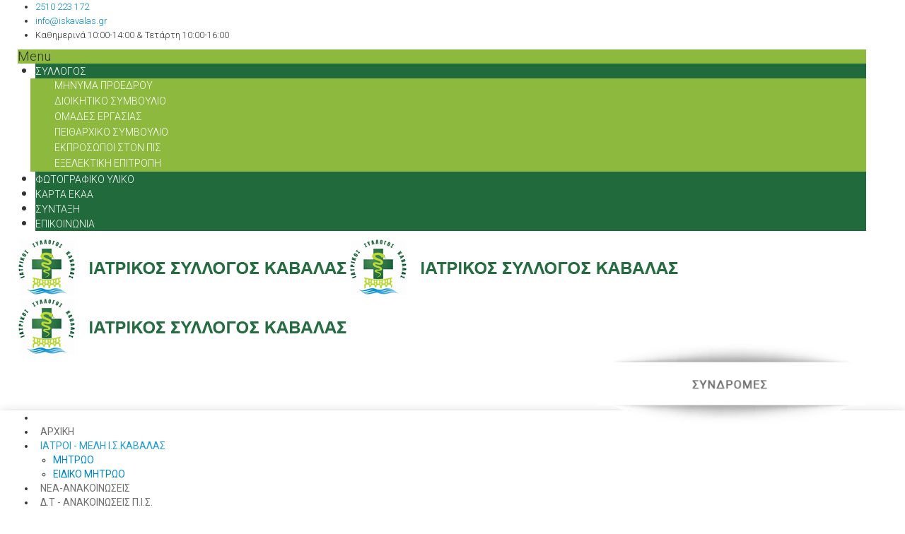

--- FILE ---
content_type: text/html; charset=utf-8
request_url: https://mail.iskavalas.gr/index.php/forum/koinonikathemata/264-nosokomeio-os-npid-anti-dimosiou-dikaiou-oi-vasikes-diafores
body_size: 12888
content:
<!DOCTYPE html>
<html prefix="og: http://ogp.me/ns#" xmlns="http://www.w3.org/1999/xhtml" xml:lang="el-gr" lang="el-gr" dir="ltr">
    <head>
        <meta http-equiv="X-UA-Compatible" content="IE=edge">
        <meta name="viewport" content="width=device-width, initial-scale=1">
                <!-- head -->
        <meta http-equiv="content-type" content="text/html; charset=utf-8" />
	<meta name="keywords" content="Νοσοκομείο ως ΝΠΙΔ  αντί Δημοσίου Δικαίου. Οι βασικές διαφορές." />
	<meta name="twitter:card" content="summary" />
	<meta name="twitter:title" content="Νοσοκομείο ως ΝΠΙΔ  αντί Δημοσίου Δικαίου. Οι βασικές διαφορές." />
	<meta name="twitter:description" content="Νοσοκομείο ως Νομικό Πρόσωπο Ιδιωτικού Δικαίου (ΝΠΙΔ), αντί Δημοσίου Δικαίου; Οι..." />
	<meta name="robots" content="index, follow" />
	<meta property="og:url" content="https://mail.iskavalas.gr/index.php/forum/koinonikathemata/264-nosokomeio-os-npid-anti-dimosiou-dikaiou-oi-vasikes-diafores" />
	<meta property="og:type" content="article" />
	<meta property="og:title" content="Νοσοκομείο ως ΝΠΙΔ  αντί Δημοσίου Δικαίου. Οι βασικές διαφορές." />
	<meta property="profile:username" content="1576" />
	<meta property="og:description" content="Νοσοκομείο ως Νομικό Πρόσωπο Ιδιωτικού Δικαίου (ΝΠΙΔ), αντί Δημοσίου Δικαίου; Οι..." />
	<meta property="og:image" content="https://mail.iskavalas.gr/media/kunena/email/hero-wide.png" />
	<meta property="article:published_time" content="2022-02-08T06:44:20+00:00" />
	<meta property="article:section" content="Κοινωνικά Θέματα" />
	<meta property="twitter:image" content="https://mail.iskavalas.gr/media/kunena/email/hero-wide.png" />
	<meta name="description" content="Νοσοκομείο ως Νομικό Πρόσωπο Ιδιωτικού Δικαίου (ΝΠΙΔ), αντί Δημοσίου Δικαίου; Οι..." />
	<meta name="generator" content="Joomla! - Open Source Content Management" />
	<title>Νοσοκομείο ως ΝΠΙΔ  αντί Δημοσίου Δικαίου. Οι βασικές διαφορές. - Ιατρικός Σύλλογος Καβάλας-Φόρουμ - Ιατρικός Σύλλογος Καβάλας</title>
	<link href="/images/icon.png" rel="shortcut icon" type="image/vnd.microsoft.icon" />
	<link href="/libraries/quix/assets/css/qxbs.css?ver=2.2.0" rel="stylesheet" type="text/css" media="" attribs="[]" />
	<link href="/libraries/quix/assets/css/quix.css?ver=2.2.0" rel="stylesheet" type="text/css" media="" attribs="[]" />
	<link href="/libraries/quix/assets/css/quix-classic.css?ver=2.2.0" rel="stylesheet" type="text/css" media="" attribs="[]" />
	<link href="/libraries/quix/assets/css/quixtrap.css?ver=2.2.0" rel="stylesheet" type="text/css" media="" attribs="[]" />
	<link href="/libraries/quix/assets/css/magnific-popup.css?ver=2.2.0" rel="stylesheet" type="text/css" media="" attribs="[]" type="text/css" />
	<link href="https://cdn.jsdelivr.net/npm/simple-line-icons@2.4.1/css/simple-line-icons.css" rel="stylesheet" type="text/css" />
	<link href="/components/com_k2/css/k2.css?v=2.10.2&b=20191212" rel="stylesheet" type="text/css" />
	<link href="https://mail.iskavalas.gr/media/jui/css/bootstrap.min.css" rel="stylesheet" type="text/css" />
	<link href="https://mail.iskavalas.gr/media/jui/css/bootstrap-extended.css" rel="stylesheet" type="text/css" />
	<link href="https://mail.iskavalas.gr/media/jui/css/bootstrap-responsive.min.css" rel="stylesheet" type="text/css" />
	<link href="https://mail.iskavalas.gr/media/jui/css/icomoon.css" rel="stylesheet" type="text/css" />
	<link href="https://mail.iskavalas.gr/components/com_kunena/template/crypsis/assets/css/jquery.atwho-min.css" rel="stylesheet" type="text/css" />
	<link href="//fonts.googleapis.com/css?family=Roboto:100,100italic,300,300italic,regular,italic,500,500italic,700,700italic,900,900italic&amp;subset=greek-ext" rel="stylesheet" type="text/css" />
	<link href="/cache/com_templates/templates/jd_consult/c786ccb990fdfe17ff7e35d17468e030.css" rel="stylesheet" type="text/css" />
	<link href="/libraries/quix/assets/css/font-awesome.css?ver=2.2.0" rel="stylesheet" type="text/css" />
	<link href="/libraries/quix/assets/css/animate.css?ver=2.2.0" rel="stylesheet" type="text/css" />
	<link href="https://www.iskavalas.gr/modules/mod_bm_cool_menu/assets/css/styles.css" rel="stylesheet" type="text/css" />
	<style type="text/css">
		/* Kunena Custom CSS */		.layout#kunena [class*="category"] i,
		.layout#kunena .glyphicon-topic,
		.layout#kunena h3 i,
		.layout#kunena #kwho i.icon-users,
		.layout#kunena#kstats i.icon-bars { color: inherit; }		.layout#kunena [class*="category"] .knewchar { color: #48a348 !important; }
		.layout#kunena sup.knewchar { color: #48a348 !important; }
		.layout#kunena .topic-item-unread { border-left-color: #48a348 !important;}
		.layout#kunena .topic-item-unread .icon { color: #48a348 !important;}
		.layout#kunena .topic-item-unread i.fa { color: #48a348 !important;}
		.layout#kunena .topic-item-unread svg { color: #48a348 !important;}		.layout#kunena + div { display: block !important;}
		#kunena + div { display: block !important;}body{font-family:Roboto, sans-serif; font-size:19px; font-weight:300; }h1{font-family:Roboto, sans-serif; font-size:42px; font-weight:normal; }h2{font-family:Roboto, sans-serif; font-size:32px; font-weight:300; }h3{font-family:Roboto, sans-serif; font-size:30px; font-weight:normal; }h4{font-family:Roboto, sans-serif; font-size:25px; font-weight:normal; }h5{font-family:Roboto, sans-serif; font-size:20px; font-weight:500; }h6{font-family:Roboto, sans-serif; font-size:20px; font-weight:normal; }.sp-megamenu-parent{font-family:Roboto, sans-serif; font-size:17px; font-weight:300; }/* custom css   */
 .melh >a  {color: #269cd7!important;}
@media (max-width: 769px) {
  
iframe {
   
    background-image: url(https://iskavalas.gr/images/docs_problems_mobile.png);
}



 .menu-fixed{
    background-image: url(/images/iskavala_logo.gif)!important;
    background-size: 81%!important;
    background-repeat: no-repeat!important;
    background-position: right!important;
}





.deltia-pis-module .sp-module-title {
    text-transform: none;
    background-image: url(./images/deltia-tipou-an-pis_mobile.png);
       height: 108px;
	    color: transparent;
    background-size: contain;
    background-repeat: no-repeat;
    margin-bottom: -20px;
}


.kallitexnika-module .sp-module-title {
    text-transform: none;
    background-image: url(./images/kallitexnikes.png);
       height: 108px;
	    color: transparent;
    background-size: contain;
    background-repeat: no-repeat;
    margin-bottom: -20px;
}

.iatrika-module .sp-module-title {
    text-transform: none;
    background-image: url(./images/iatrika_mobile.png);
       height: 108px;
	    color: transparent;
    background-size: contain;
    background-repeat: no-repeat;
    margin-bottom: -20px;
}
.covid-module .sp-module-title {
    text-transform: none;
    background-image: url(./images/covid_mobile.png);
       height: 108px;
	    color: transparent;
    background-size: contain;
    background-repeat: no-repeat;
    margin-bottom: -20px;
}
  
  }

@media (min-width: 770px) {

.bm-cool-menu a {
margin-top:2px;
font-size:14px;


}




.deltia-pis-module .sp-module-title {
    text-transform: none;
    background-image: url(./images/deltia-tipou-an-pis.png);
       height: 160px;
	    color: transparent;
    background-size: contain;
    background-repeat: no-repeat;
    margin-bottom: -67px;
}


.kallitexnika-module .sp-module-title {
    text-transform: none;
    background-image: url(./images/kallitexnikes.png);
       height: 160px;
	    color: transparent;
    background-size: contain;
    background-repeat: no-repeat;
    margin-bottom: -67px;
}



.iatrika-module .sp-module-title {
    text-transform: none;
    background-image: url(./images/iatrika.png);
       height: 160px;
	    color: transparent;
    background-size: contain;
    background-repeat: no-repeat;
    margin-bottom: -67px;
}


.covid-module .sp-module-title {
    text-transform: none;
    background-image: url(./images/covid.png);
       height: 160px;
	    color: transparent;
    background-size: contain;
    background-repeat: no-repeat;
    margin-bottom: -67px;
}


.menu-fixed #sp-menu {

background-image: url(/images/iskavala_logo.gif);
    background-size: 16%;
    background-repeat: no-repeat;
    background-position: left;

}

.menu-fixed .sp-megamenu-parent {

    font-size: 13px;

}

.menu-fixed .sp-column{
margin-left: 192px;
}
}

h5{
    font-family: Roboto, sans-serif;
    font-size: 13px!important;
   /* font-weight: 300!important;*/
	padding: 0 0 0 10px;
    background-repeat: no-repeat;
    background-position: left 6px;
    background-image: url(./images/li.png);
	line-height: 1.6em;

    border-bottom: 1px solid #8bb83e;

}
h5 a {color:#626361;}

.nea-module .sp-module-title {
    text-transform: none;
    background-image: url(./images/nea.png);
    height: 108px;
	    color: transparent;
    background-size: contain;
    background-repeat: no-repeat;
    margin-bottom: -20px;
}

.sinedria-module .sp-module-title {
    text-transform: none;
    background-image: url(./images/sinedria.png);
    height: 108px;
	    color: transparent;
    background-size: contain;
    background-repeat: no-repeat;
    margin-bottom: -20px;
}

.theseis-module .sp-module-title {
    text-transform: none;
    background-image: url(./images/theseis.png);
     height: 108px;
	    color: transparent;
    background-size: contain;
    background-repeat: no-repeat;
    margin-bottom: -20px;
}

.forum-module .sp-module-title {
    text-transform: none;
    background-image: url(./images/forum.png);
    height: 108px;
	    color: transparent;
    background-size: contain;
    background-repeat: no-repeat;
    margin-bottom: -20px;
}

.nomothesia-module .sp-module-title {
    text-transform: none;
    background-image: url(./images/nomothesia.png);
    height: 108px;
	    color: transparent;
    background-size: contain;
    background-repeat: no-repeat;
    margin-bottom: -20px;
}

.drastiriotites-module .sp-module-title {
    text-transform: none;
    background-image: url(./images/drastiriotites.png);
    height: 108px;
	    color: transparent;
    background-size: contain;
    background-repeat: no-repeat;
    margin-bottom: -20px;
}



#sp-header {

  box-shadow: 1px 5px 17px 0px rgba(0, 0, 0, 0.2), -1px 12px 19px 0 rgba(0, 0, 0, 0.19);
  
}

ul.sp-megamenu-parent > li > a, ul.sp-megamenu-parent > li > span {
    padding: 0 7px;   /* padding: 0 11px;*/

}


.forum-module a {
    display: block;
    padding: 5px 0;
    line-height: 36px;
    padding: 2px 0;
    -webkit-transition: 300ms;
    transition: 300ms;
    color: #626361!important;
    font-family: Roboto, sans-serif;
    font-size: 13px!important;
    font-weight: 500!important;
    padding: 0px 0 8px 10px!important;
    background-repeat: no-repeat;
    background-position: left 6px;
    background-image: url(./images/li.png);
    line-height: 1.6em!important;
    border-bottom: 1px solid #8bb83e;
}


  #sp-logobar {
    padding:  0; 
    text-align: right;
    margin-bottom: -30px;
    margin-top: -18px;
}


.menu-fixed .sp-column .sp-megamenu-parent {

  
font-size: 11px!important;

}


.sp-megamenu-parent {

    font-weight: 400!important;
font-size: 14px!important;

}

.sp-megamenu-parent >li >a {

    color: #707070;
 
}

@media (min-width: 1200px)
.qx-col-lg-2 {
    width: 14.2%!important;
}

iframe {
   
    background-image: url(https://iskavalas.gr/images/docs_problems.png);
}


#sp-top-bar #sp-top2 .sp-module {
   
    z-index: 1000;
    position: relative;
}


#bm-cool-menu-165 .bm-cool-menu {
    background-color: #206a3c!important;
}



.bm-cool-menu ul a {

    margin-left: 34px;
}

#bm-cool-menu-165 .bm-cool-menu ul {

    margin-left: -7px!important;
}


#events .item .title {

    font-size: 0.9em!important;
}


.sp-contact-info li {
       font-size: 68%!important;
}

.counter
{
    margin-left: 24px!important;
    margin-top: 27px!important;
}
#kunena.layout select#postcatid {

    height: 36px;
}
#kunena.layout .filter {

    height: 36px;
}


@media screen and (min-width: 768px) and (max-width: 992px){  } @media screen and (max-width: 767px) {  } #qx-section-74154{
    
      }
  






#qx-row-88151{
          }
 


#qx-column-93153{
    
  	
    }

 



#qx-divider-76156.qx-element-divider:before{
    border-top-color : #ddd;           border-top-width: 1px;
      
    border-top-style : solid;       }

#qx-row-9155{
          }
 


#qx-column-64157{
    
  	
    }

 



#qx-image-14166 img{  
  }


 

#qx-column-78159{
    
  	
    }

 



#qx-image-21381 img{  
  }


 

#qx-column-99161{
    
  	
    }

 



#qx-image-84665 img{  
  }


 

#qx-column-28163{
    
  	
    }

 



#qx-image-52593 img{  
  }


 

#qx-row-6578{
          }
 


#qx-column-4679{
    
  	
    }

 



#qx-divider-9380.qx-element-divider:before{
    border-top-color : #ddd;           border-top-width: 1px;
      
    border-top-style : solid;       }

#qx-row-4218{
          }
 


#qx-column-9820{
    
  	
    }

 



#qx-row-88151 { margin-top:-185px; } #qx-divider-76156 { height : 1px;  } #qx-row-9155 { margin-top:-30px;margin-bottom:-30px; } #qx-image-14166 { text-align : center;  } #qx-image-21381 { text-align : center;  } #qx-image-84665 { text-align : center;  } #qx-image-52593 { text-align : center;  } #qx-divider-9380 { height : 1px;  } @media screen and (min-width: 768px) and (max-width: 992px){  } @media screen and (max-width: 767px) { #qx-row-88151 { margin-top:-80px; } #qx-image-14166 { margin-bottom:-20px; } #qx-image-21381 { margin-top:-80px;margin-bottom:-78px; } #qx-image-84665 { margin-top:-20px;margin-bottom:-20px; } #qx-image-52593 { margin-top:-80px;margin-bottom:-60px; }  } #qx-section-374{
    
      }
  






#qx-row-855{
          }
 


#qx-column-759{
    
  	
    }

 



#qx-image-6222 img{  
  }


 


#qx-text-3794{
      }

#qx-text-3794 *{
  }
#qx-image-6222 { text-align : center;  } #qx-divider-2813 { height : 15px;  } #qx-text-3794 { text-align : center;  } #qx-divider-2175 { height : 20px;  } @media screen and (min-width: 768px) and (max-width: 992px){ #qx-image-6222 { text-align : center;  }  } @media screen and (max-width: 767px) { #qx-image-6222 { text-align : center;  } #qx-text-3794, #qx-text-3794 * { font-size : 14px;  }  } #bm-cool-menu-165 .bm-cool-menu{background-color: #8cb93e;}#bm-cool-menu-165 .bm-cool-menu ul{background-color: #8cb93e;}#bm-cool-menu-165 .bm-cool-menu ul a:hover { background-color: #8cb93e;}#bm-cool-menu-165 .bm-cool-menu li.active > a{ background-color: #8cb93e;}#bm-cool-menu-165 .bm-cool-menu a { color: #ffffff;}#bm-cool-menu-165 .bm-cool-menu li:hover > a { color: #ffffff;}#bm-cool-menu-165 .bm-cool-menu-trigger { background-color: #8cb93e; }
	</style>
	<script type="application/json" class="joomla-script-options new">{"csrf.token":"6853b174ea0c4b4394a2e79b19dac70d","system.paths":{"root":"","base":""},"joomla.jtext":{"COM_KUNENA_RATE_LOGIN":"You need to be logged in to rate topic","COM_KUNENA_RATE_NOT_YOURSELF":"You cannot rate your own topic","COM_KUNENA_RATE_ALLREADY":"You have already rated this topic","COM_KUNENA_RATE_SUCCESSFULLY_SAVED":"Your rating has been successfully saved","COM_KUNENA_RATE_NOT_ALLOWED_WHEN_BANNED":"You cannot add rate when banned","COM_KUNENA_SOCIAL_EMAIL_LABEL":"E-mail","COM_KUNENA_SOCIAL_TWITTER_LABEL":"Tweet","COM_KUNENA_SOCIAL_FACEBOOK_LABEL":"Facebook","COM_KUNENA_SOCIAL_GOOGLEPLUS_LABEL":"COM_KUNENA_SOCIAL_GOOGLEPLUS_LABEL","COM_KUNENA_SOCIAL_LINKEDIN_LABEL":"LinkedIn","COM_KUNENA_SOCIAL_PINTEREST_LABEL":"Pinterest","COM_KUNENA_SOCIAL_STUMBLEUPON_LABEL":"Stumbleupon","COM_KUNENA_SOCIAL_WHATSAPP_LABEL":"WhatsApp"}}</script>
	<script src="/media/jui/js/jquery.min.js?96f875a86a72c34d3b235c114cf98258" type="text/javascript"></script>
	<script src="/media/jui/js/jquery-noconflict.js?96f875a86a72c34d3b235c114cf98258" type="text/javascript"></script>
	<script src="/media/jui/js/jquery-migrate.min.js?96f875a86a72c34d3b235c114cf98258" type="text/javascript"></script>
	<script src="/media/k2/assets/js/k2.frontend.js?v=2.10.2&b=20191212&sitepath=/" type="text/javascript"></script>
	<script src="https://mail.iskavalas.gr/components/com_kunena/template/crypsis/assets/js/main-min.js" type="text/javascript"></script>
	<script src="https://mail.iskavalas.gr/components/com_kunena/template/crypsis/assets/js/topic-min.js" type="text/javascript"></script>
	<script src="/media/system/js/core.js?96f875a86a72c34d3b235c114cf98258" type="text/javascript"></script>
	<script src="https://mail.iskavalas.gr/components/com_kunena/template/crypsis/assets/js/jquery.caret-min.js" type="text/javascript"></script>
	<script src="https://mail.iskavalas.gr/components/com_kunena/template/crypsis/assets/js/jquery.atwho-min.js" type="text/javascript"></script>
	<script src="/templates/jd_consult/js/bootstrap.min.js" type="text/javascript"></script>
	<script src="/templates/jd_consult/js/jquery.sticky.js" type="text/javascript"></script>
	<script src="/templates/jd_consult/js/main.js" type="text/javascript"></script>
	<script src="/templates/jd_consult/js/frontend-edit.js" type="text/javascript"></script>
	<script src="/libraries/quix/assets/js/jquery.easing.js?ver=2.2.0" type="text/javascript"></script>
	<script src="/libraries/quix/assets/js/wow.js?ver=2.2.0" type="text/javascript"></script>
	<script src="/libraries/quix/assets/js/jquery.magnific-popup.js?ver=2.2.0" type="text/javascript"></script>
	<script src="/libraries/quix/assets/js/quix.js?ver=2.2.0" type="text/javascript"></script>
	<script type="text/javascript">
jQuery(function($){ initTooltips(); $("body").on("subform-row-add", initTooltips); function initTooltips (event, container) { container = container || document;$(container).find(".hasTooltip").tooltip({"html": true,"container": "body"});} });jQuery(function($){ $("#modal").modal({"backdrop": true,"keyboard": true,"show": false,"remote": ""}); });jQuery(document).ready(function ($) {
				$(".current").addClass("active alias-parent-active");
				$(".alias-parent-active").addClass("active alias-parent-active");
			});
			
var sp_preloader = '0';

var sp_gotop = '1';

var sp_offanimation = 'default';
new WOW().init();
	</script>
	<script type="application/ld+json">
{
    "@context": "http://schema.org",
    "@type": "DiscussionForumPosting",
    "id": "https://mail.iskavalas.gr/index.php/forum/koinonikathemata/264-nosokomeio-os-npid-anti-dimosiou-dikaiou-oi-vasikes-diafores",
    "discussionUrl": "/index.php/forum/koinonikathemata/264-nosokomeio-os-npid-anti-dimosiou-dikaiou-oi-vasikes-diafores",
    "headline": "\u039d\u03bf\u03c3\u03bf\u03ba\u03bf\u03bc\u03b5\u03af\u03bf \u03c9\u03c2 \u039d\u03a0\u0399\u0394  \u03b1\u03bd\u03c4\u03af \u0394\u03b7\u03bc\u03bf\u03c3\u03af\u03bf\u03c5 \u0394\u03b9\u03ba\u03b1\u03af\u03bf\u03c5. \u039f\u03b9 \u03b2\u03b1\u03c3\u03b9\u03ba\u03ad\u03c2 \u03b4\u03b9\u03b1\u03c6\u03bf\u03c1\u03ad\u03c2.",
    "image": "https://mail.iskavalas.gr/media/kunena/email/hero-wide.png",
    "datePublished": "2022-02-08T06:44:20+00:00",
    "dateModified": "2026-01-26T12:06:07+00:00",
    "author": {
        "@type": "Person",
        "name": "1576"
    },
    "interactionStatistic": {
        "@type": "InteractionCounter",
        "interactionType": "InteractionCounter",
        "userInteractionCount": 0
    },
    "publisher": {
        "@type": "Organization",
        "name": "\u0399\u03b1\u03c4\u03c1\u03b9\u03ba\u03cc\u03c2 \u03a3\u03cd\u03bb\u03bb\u03bf\u03b3\u03bf\u03c2 \u039a\u03b1\u03b2\u03ac\u03bb\u03b1\u03c2-\u03a6\u03cc\u03c1\u03bf\u03c5\u03bc",
        "logo": {
            "@type": "ImageObject",
            "url": "https://mail.iskavalas.gr/media/kunena/email/hero-wide.png"
        }
    },
    "mainEntityOfPage": {
        "@type": "WebPage",
        "name": "https://mail.iskavalas.gr/index.php/forum/koinonikathemata/264-nosokomeio-os-npid-anti-dimosiou-dikaiou-oi-vasikes-diafores"
    }
}{"@context":"http:\/\/schema.org","@type":"Organization","name":"\u0399\u03b1\u03c4\u03c1\u03b9\u03ba\u03cc\u03c2 \u03a3\u03cd\u03bb\u03bb\u03bf\u03b3\u03bf\u03c2 \u039a\u03b1\u03b2\u03ac\u03bb\u03b1\u03c2","url":"https:\/\/mail.iskavalas.gr\/"}
	</script>

        <meta property="og:image" content="../images/facebook.jpg" >
<meta property="og:description" content="">
    </head>

    <body class="site com-kunena view-topic layout-default no-task itemid-340 el-gr ltr  sticky-header layout-fluid off-canvas-menu-init">

        <div class="body-wrapper">
            <div class="body-innerwrapper">
                <section id="sp-top-bar" class=" hidden-xs"><div class="container"><div class="row"><div id="sp-top1" class="col-sm-6 col-md-6"><div class="sp-column "><ul class="sp-contact-info"><li class="sp-contact-phone"><i class="fa fa-phone" aria-hidden="true"></i> <a href="tel:2510223172">2510 223 172</a></li><li class="sp-contact-email"><i class="fa fa-envelope" aria-hidden="true"></i> <a href="mailto:info@iskavalas.gr">info@iskavalas.gr</a></li><li class="sp-contact-time"><i class="fa fa-clock-o" aria-hidden="true"></i>Καθημερινά 10:00-14:00 & Τετάρτη 10:00-16:00</li></ul></div></div><div id="sp-top2" class="col-sm-6 col-md-6"><div class="sp-column "><div class="sp-module "><div class="sp-module-content">
<script type="text/javascript">
if(typeof jQuery != undefined)
{
    jQuery( document ).ready(function(){
		if (jQuery.browser.msie && jQuery.browser.version.substr(0,1)<7)
		{
			jQuery('#bm-cool-menu-165 li').has('ul').mouseover(function(){
				jQuery(this).children('ul').css('visibility','visible');
			}).mouseout(function(){
				jQuery(this).children('ul').css('visibility','hidden');
			})
		}

		/* Mobile */		
		jQuery("#bm-cool-menu-165 .bm-cool-menu-trigger").on("click", function(){
			jQuery("#bm-cool-menu-165 .bm-cool-menu").slideToggle();
		});

		// iPad
		var isiPad = navigator.userAgent.match(/iPad/i) != null;
		if (isiPad) jQuery('#bm-cool-menu-165 ul').addClass('no-transition');      
    });  
}	
</script><nav id="bm-cool-menu-165" class="bm-cool-menu-wrap">
<div class="bm-cool-menu-trigger">Menu</div>
<ul class="bm-cool-menu" class="">
<li class="item-352 deeper parent"><a href="/index.php/sullogos" > ΣΥΛΛΟΓΟΣ</a><ul class="nav-child unstyled small"><li class="item-353"><a href="/index.php/sullogos/minima-proedrou" > ΜΗΝΥΜΑ ΠΡΟΕΔΡΟΥ</a></li><li class="item-375"><a href="/index.php/sullogos/dioikitiko-sumvoulio" > ΔΙΟΙΚΗΤΙΚΟ ΣΥΜΒΟΥΛΙΟ</a></li><li class="item-376"><a href="/index.php/sullogos/omades-ergasias" > ΟΜΑΔΕΣ ΕΡΓΑΣΙΑΣ</a></li><li class="item-388"><a href="/index.php/sullogos/peitharxiko-sumvoulio" > ΠΕΙΘΑΡΧΙΚΟ ΣΥΜΒΟΥΛΙΟ</a></li><li class="item-389"><a href="/index.php/sullogos/ekproswpoi-pis" > ΕΚΠΡΟΣΩΠΟΙ ΣΤΟΝ ΠΙΣ </a></li><li class="item-390"><a href="/index.php/sullogos/ekselektiki-epitropi" > ΕΞΕΛΕΚΤΙΚΗ ΕΠΙΤΡΟΠΗ</a></li></ul></li><li class="item-374"><a href="/index.php/event-photos" > ΦΩΤΟΓΡΑΦΙΚΟ ΥΛΙΚΟ</a></li><li class="item-399">		<a href="https://www.pfy.gr/forum/index.php/topic,915.msg70216.html#msg70216" rel="noopener noreferrer" target="_blank" > ΚΑΡΤΑ ΕΚΑΑ</a></li><li class="item-398"><a href="/index.php/sintaksi" > ΣΥΝΤΑΞΗ</a></li><li class="item-355"><a href="/index.php/contact" > ΕΠΙΚΟΙΝΩΝΙΑ</a></li></ul>
</nav>
</div></div></div></div></div></div></section><section id="sp-logo"><div class="container"><div class="row"><div id="sp-logo" class="col-xs-12 col-sm-12 col-md-5"><div class="sp-column "><div class="logo"><a href="/"><img class="sp-default-logo hidden-xs" src="/images/iskavala_logo.gif" alt="Ιατρικός Σύλλογος Καβάλας"><img class="sp-retina-logo hidden-xs" src="/images/iskavala_logo.gif" alt="Ιατρικός Σύλλογος Καβάλας" width="469" height="84"><img class="sp-default-logo visible-xs" src="/images/iskavala_logo.gif" alt="Ιατρικός Σύλλογος Καβάλας"></a></div></div></div><div id="sp-logobar" class="col-sm-1 col-md-7 hidden-sm hidden-xs"><div class="sp-column "><div class="sp-module "><div class="sp-module-content">

<div class="custom"  >
	<p><a href="/index.php/subscription"><img src="/images/sindromes.png" alt="" width="380" height="114" /></a></p></div>
</div></div></div></div></div></div></section><header id="sp-header"><div class="container"><div class="row"><div id="sp-menu" class="col-xs-2 col-sm-2 col-md-12"><div class="sp-column ">			<div class='sp-megamenu-wrapper'>
				<a id="offcanvas-toggler" class="visible-sm visible-xs" aria-label="Menu" href="#"><i class="fa fa-bars" aria-hidden="true" title="Menu"></i></a>
				<ul class="sp-megamenu-parent menu-fade hidden-sm hidden-xs"><li class="sp-menu-item"></li><li class="sp-menu-item"><a  href="/index.php"  >ΑΡΧΙΚΗ</a></li><li class="sp-menu-item sp-has-child melh"><a class="melh-a" href="#"  >ΙΑΤΡΟΙ - ΜΕΛΗ Ι.Σ.ΚΑΒΑΛΑΣ </a><div class="sp-dropdown sp-dropdown-main sp-menu-right" style="width: 240px;"><div class="sp-dropdown-inner"><ul class="sp-dropdown-items"><li class="sp-menu-item"><a  href="/index.php/iatroi-melh/iatroi-melh-iska-geniko-mitrwo"  >ΜΗΤΡΩΟ</a></li><li class="sp-menu-item"><a  href="/index.php/iatroi-melh/iatroi-melh-iska-eidiko-mitrwo"  >ΕΙΔΙΚΟ ΜΗΤΡΩΟ</a></li></ul></div></div></li><li class="sp-menu-item"><a  href="/index.php/news"  >ΝΕΑ-ΑΝΑΚΟΙΝΩΣΕΙΣ</a></li><li class="sp-menu-item"><a  href="/index.php/deltia-typou-anakoinoseis-tou-p-i-s"  >Δ.Τ - ΑΝΑΚΟΙΝΩΣΕΙΣ Π.Ι.Σ.</a></li><li class="sp-menu-item"><a  href="/index.php/sinedria"  >ΣΥΝΕΔΡΙΑ</a></li><li class="sp-menu-item"><a  href="/index.php/drastiriotites"  >ΔΡΑΣΤΗΡΙΟΤΗΤΕΣ</a></li><li class="sp-menu-item"><a  href="/index.php/theseis-ergasias"  >ΘΕΣΕΙΣ ΕΡΓΑΣΙΑΣ </a></li><li class="sp-menu-item sp-has-child"><a  href="#"  >ΧΡΗΣΙΜΑ</a><div class="sp-dropdown sp-dropdown-main sp-menu-right" style="width: 240px;"><div class="sp-dropdown-inner"><ul class="sp-dropdown-items"><li class="sp-menu-item"><a  href="/index.php/xrisima/iatrika-themata"  >ΙΑΤΡΙΚΑ ΘΕΜΑΤΑ</a></li><li class="sp-menu-item"><a  href="/index.php/forum/index"  >ΦΟΡΟΥΜ</a></li><li class="sp-menu-item"><a  href="/index.php/xrisima/nomothesia"  >ΝΟΜΟΘΕΣΙΑ</a></li><li class="sp-menu-item"><a  href="/index.php/xrisima/kallitexnikes-ekdilwseis"  >ΚΑΛΛΙΤΕΧΝΙΚΕΣ ΕΚΔΗΛΩΣΕΙΣ </a></li></ul></div></div></li></ul>			</div>
		</div></div></div></div></header><section id="sp-page-title"><div class="row"><div id="sp-title" class="col-sm-12 col-md-12"><div class="sp-column "></div></div></div></section><section id="sp-main-body"><div class="container"><div class="row"><div id="sp-component" class="col-sm-12 col-md-12"><div class="sp-column "><div id="system-message-container">
	</div>

<div id="kunena" class="layout ">
	
<div class="navbar" itemscope itemtype="https://schema.org/SiteNavigationElement">
	<div class="navbar-inner">
		<div class="visible-desktop">
			
<ul class="nav">
	<li class="item-341" ><a href="/index.php/forum/index" > Index</a></li><li class="item-342" ><a href="/index.php/forum/recent" > Πρόσφατα θέματα</a></li><li class="item-349" ><a href="/index.php/forum/search" > Αναζήτηση</a></li></ul>
		</div>
		<div class="hidden-desktop">
			<div class="nav navbar-nav pull-left">
				<div>
					<a class="btn btn-link" data-toggle="collapse" data-target=".knav-collapse"><i class="icon-large icon-list" aria-hidden="true"></i> <b class="caret"></b></a>
				</div>
				<div class="knav-collapse">
<ul class="nav">
	<li class="item-341" ><a href="/index.php/forum/index" > Index</a></li><li class="item-342" ><a href="/index.php/forum/recent" > Πρόσφατα θέματα</a></li><li class="item-349" ><a href="/index.php/forum/search" > Αναζήτηση</a></li></ul>
</div>
			</div>
		</div>
		
<div class="visible-desktop">
			<ul class="nav pull-right">
	<li class="dropdown mobile-user">
		<a href="#" class="dropdown-toggle" data-toggle="dropdown" id="klogin-desktop">
			<span class="kwho-guest"><span class="icon icon-user" aria-hidden="true"></span></span>
			<span class="login-text">Σύνδεση</span>
			<b class="caret"></b>
		</a>

		<div class="dropdown-menu" id="userdropdown">
			<form action="/index.php/forum" method="post" class="form-inline">
				<input type="hidden" name="view" value="user"/>
				<input type="hidden" name="task" value="login"/>
				<input type="hidden" name="6853b174ea0c4b4394a2e79b19dac70d" value="1" />
				<div id="kform-login-username" class="control-group center">
					<div class="controls">
						<div class="input-prepend input-append">
							<span class="add-on">
								<span class="icon icon-user" aria-hidden="true"></span>								<label for="klogin-desktop-username" class="element-invisible">
									Όνομα Χρήστη								</label>
							</span>
							<input id="klogin-desktop-username" type="text" name="username" class="input-small" tabindex="1"
							       size="18" autocomplete="username" placeholder="Όνομα Χρήστη"/>
						</div>
					</div>
				</div>

				<div id="kform-login-password" class="control-group center">
					<div class="controls">
						<div class="input-prepend input-append">
							<span class="add-on">
								<span class="icon icon-lock" aria-hidden="true"></span>								<label for="klogin-desktop-passwd" class="element-invisible">
									Κωδικός								</label>
							</span>
							<input id="klogin-desktop-passwd" autocomplete="current-password" type="password" name="password" class="input-small" tabindex="2"
							       size="18" placeholder="Κωδικός"/>
						</div>
					</div>
				</div>

								
									<div id="kform-login-desktop-remember" class="control-group center">
						<div class="controls">
							<div class="input-prepend input-append">
								<div class="add-on">
									<input id="klogin-desktop-remember" type="checkbox" name="remember" class="inputbox"
									       value="yes"/>
									<label for="klogin-desktop-remember" class="control-label">
										Να με θυμάσαι									</label>
								</div>
							</div>
						</div>
					</div>
				
				<div id="kform-login-desktop-submit" class="control-group center">
					<p>
						<button type="submit" tabindex="3" name="submit" class="btn btn-primary">
							Σύνδεση						</button>
					</p>

					<p>
													<a href="/index.php/component/users/?view=reset&amp;Itemid=101">
								Forgot your password?							</a>
							<br/>
						
													<a href="/index.php/component/users/?view=remind&amp;Itemid=101">
								Forgot your username?							</a>
							<br/>
						
						
					</p>
				</div>
			</form>
					</div>
	</li>
</ul>
	</div>
<div class="hidden-desktop">
			<ul class="nav pull-right">
	<li class="dropdown mobile-user">
		<a href="#" class="dropdown-toggle" data-toggle="dropdown" id="klogin-mobile">
			<span class="icon icon-user" aria-hidden="true"></span>			<span class="login-text">Σύνδεση</span>
			<b class="caret"></b>
		</a>

		<div class="dropdown-menu" id="userdropdown">
			<form action="/index.php/forum" method="post" class="form-inline">
				<input type="hidden" name="view" value="user"/>
				<input type="hidden" name="task" value="login"/>
				<input type="hidden" name="6853b174ea0c4b4394a2e79b19dac70d" value="1" />
				<div id="kmobile-form-login-username" class="control-group center">
					<div class="controls">
						<div class="input-prepend input-append">
							<span class="add-on">
								<span class="icon icon-user" aria-hidden="true"></span>								<label for="kmobile-username" class="element-invisible">
									Όνομα Χρήστη								</label>
							</span>
							<input id="kmobile-username" type="text" name="username" class="input-small" tabindex="1"
							       size="18" autocomplete="username" placeholder="Όνομα Χρήστη"/>
						</div>
					</div>
				</div>

				<div id="kmobile-form-login-password" class="control-group center">
					<div class="controls">
						<div class="input-prepend input-append">
							<span class="add-on">
								<span class="icon icon-lock" aria-hidden="true"></span>								<label for="kmobile-passwd" class="element-invisible">
									Κωδικός								</label>
							</span>
							<input id="kmobile-passwd" type="password" name="password" class="input-small" tabindex="2"
							       size="18" autocomplete="current-password" placeholder="Κωδικός"/>
						</div>
					</div>
				</div>

								
									<div id="kmobile-form-login-remember" class="control-group center">
						<div class="controls">
							<div class="input-prepend input-append">
								<div class="add-on">
									<input id="kmobile-remember" type="checkbox" name="remember" class="inputbox"
									       value="yes"/>
									<label for="kmobile-remember" class="control-label">
										Να με θυμάσαι									</label>
								</div>
							</div>
						</div>
					</div>
				
				<div id="kmobile-form-login-submit" class="control-group center">
					<p>
						<button type="submit" tabindex="3" name="submit" class="btn btn-primary">
							Σύνδεση						</button>
					</p>

					<p>
													<a href="/index.php/component/users/?view=reset&amp;Itemid=101">
								Forgot your password?							</a>
							<br/>
						
													<a href="/index.php/component/users/?view=remind&amp;Itemid=101">
								Forgot your username?							</a>
							<br/>
						
						
					</p>
				</div>
			</form>
					</div>
	</li>
</ul>
	</div>
	</div>
</div>
	<ol class="breadcrumb" itemscope itemtype="https://schema.org/BreadcrumbList">
		<li class="active" itemprop="itemListElement" itemscope itemtype="https://schema.org/ListItem">
			<span class="icon icon-home hasTooltip" aria-hidden="true"></span>			<a itemprop="item" href="/index.php/forum"><span itemprop="name">Forum</span></a>
			<meta itemprop="position" content="1"/>
		</li>

					<li class="divider"><span class="icon icon-chevron-right" aria-hidden="true"></span></li>
			<li itemprop="itemListElement" itemscope itemtype="https://schema.org/ListItem">
				<a itemprop="item" href="/index.php/forum/kafenio"><span itemprop="name">ΚΑΦΕΝΕΙΟ</span></a>
				<meta itemprop="position" content="2"/>
			</li>
					<li class="divider"><span class="icon icon-chevron-right" aria-hidden="true"></span></li>
			<li itemprop="itemListElement" itemscope itemtype="https://schema.org/ListItem">
				<a itemprop="item" href="/index.php/forum/koinonikathemata"><span itemprop="name">Κοινωνικά Θέματα</span></a>
				<meta itemprop="position" content="3"/>
			</li>
					<li class="divider"><span class="icon icon-chevron-right" aria-hidden="true"></span></li>
			<li itemprop="itemListElement" itemscope itemtype="https://schema.org/ListItem">
				<a itemprop="item" href="/index.php/forum/koinonikathemata/264-nosokomeio-os-npid-anti-dimosiou-dikaiou-oi-vasikes-diafores"><span itemprop="name">Νοσοκομείο ως ΝΠΙΔ  αντί Δημοσίου Δικαίου. Οι βασικές διαφορές.</span></a>
				<meta itemprop="position" content="4"/>
			</li>
		
	</ol>

<div class="kunena-topic-item ">
	
	<h1>
		<span class="icon-topic icon icon-file"></span>				Νοσοκομείο ως ΝΠΙΔ  αντί Δημοσίου Δικαίου. Οι βασικές διαφορές.		
	</h1>

	<div>

	<div class="clearfix"></div>
	<div class="btn-toolbar" id="topic-actions-toolbar">
		<div>
			
					</div>
	</div>
</div>

	<div class="pull-left">
		
<div class="pagination hidden-phone">
	<ul>
		<li><a class="disabled">Έναρξη</a></li><li><a class="disabled">Προηγούμενο</a></li><li class="active"><a>1</a></li><li><a class="disabled">Επόμενο</a></li><li><a class="disabled">Τέλος</a></li>	</ul>
</div>

<div class="pagination test visible-phone">
	<ul>
		<li class="active"><a>1</a></li>	</ul>
</div>
	</div>

	<h2 class="pull-right">
		
<form action="/index.php/forum/koinonikathemata/264-nosokomeio-os-npid-anti-dimosiou-dikaiou-oi-vasikes-diafores" method="post" class="form-search pull-right">
	<input type="hidden" name="view" value="search"/>
	<input type="hidden" name="task" value="results"/>

	
			<input type="hidden" name="ids[]" value="264"/>
	
	<input type="hidden" name="childforums" value="1"/>
	<input type="hidden" name="6853b174ea0c4b4394a2e79b19dac70d" value="1" />
	<div class="input-append">
		<input class="input-medium search-query" type="text" name="query" value=""
		       placeholder="Search"/>
		<button class="btn btn-default" type="submit"><span class="icon icon-search" aria-hidden="true"></span></button>
	</div>
</form>
	</h2>

	<div class="clearfix"></div>

	
	
	<div class="topic-item-messages">	<div class="row-fluid message">
		<div class="span2 hidden-phone">
				<ul class="unstyled center profilebox">
		<li>
			<strong><a class="kwho-admin hasTooltip" href="/index.php/forum/user/1083-1576" title="View 1576's Profile" >1576</a></strong>
		</li>
							<li>
				<a class="kwho-admin hasTooltip" href="/index.php/forum/user/1083-1576" title="View 1576's Profile" ><span class="icon icon-user user-circle user-default" aria-hidden="true"></span></a>									<span class="hidden-phone topic-starter topic-starter-circle">Συντάκτης</span>
								<!--
			<span class=" topic-moderator"></span>
		-->			</li>
		
					<li>
				<a  href="/index.php/forum/user/1083-1576" title="" class="label label-default hasTooltip">
	Offline</a>
			</li>
		
					<li>
				Administrator			</li>
		
					<li>
				<img src="/media/kunena/ranks/rankadmin.gif" height="16" width="70" alt="Administrator" />			</li>
		
			</ul>
	<div class="profile-expand center">
		<span class="heading btn btn-small heading-less"
		      style="display:none;"><span class="icon icon-arrow-up hasTooltip" aria-hidden="true"></span>Less</span>
		<span class="heading btn btn-small"><span class="icon icon-arrow-down hasTooltip" aria-hidden="true"></span>More</span>
		<div class="content" style="display:none;">
			<ul>
									<li>
						Posts: 268					</li>
				
				
									<li>
						Thank you received: 0					</li>
				
				
				
				
									<li>
											</li>
				
				
				
									<li>
						<span data-toggle="tooltip" data-placement="right" title="Click here to send a private message to this user." ></span>					</li>
				
				
							</ul>
		</div>
	</div>
		</div>
		<div class="span10 message-published">
			
	<small class="text-muted pull-right">
				<i class="icon icon-clock" aria-hidden="true"></i>		<span class="kdate " title="08 Φεβ 2022 08:44">3 years 11 months ago</span>				<a href="#278" id="278"
		   rel="canonical">#278</a>
		<span class="visible-phone">από <a class="kwho-admin hasTooltip" href="/index.php/forum/user/1083-1576" title="View 1576's Profile" rel="nofollow">1576</a></span>
	</small>

	<div class="badger-left badger-info  badger-moderator  message-published">
		<div class="kmessage">
			<div class="mykmsg-header">
				<em><a href="/index.php/forum/koinonikathemata/264-nosokomeio-os-npid-anti-dimosiou-dikaiou-oi-vasikes-diafores#278" title="Νοσοκομείο ως Νομικό Πρόσωπο Ιδιωτικού Δικαίου (ΝΠΙΔ), αντί Δημοσίου Δικαίου; Οι βασικές διαφορές:..." class="hasTooltip">Νοσοκομείο ως ΝΠΙΔ  αντί Δημοσίου Δικαίου. Οι βασικές διαφορές.</a></em> δημιουργήθηκε από <em><a class="kwho-admin hasTooltip" href="/index.php/forum/user/1083-1576" title="View 1576's Profile" rel="nofollow">1576</a></em>			</div>

			<div class="kmsg">
				Νοσοκομείο ως Νομικό Πρόσωπο Ιδιωτικού Δικαίου (ΝΠΙΔ), αντί Δημοσίου Δικαίου; Οι βασικές διαφορές:<br />
<br />
<a href="https://www.voria.gr/article/thessaloniki-o-kavgas-gia-to-pediatriko-nosokomio-ke-to-paradigma-tou-papageorgiou?fbclid=IwAR01jke6-lOC1_0vjWpu4ueWWv83tVSDEfPMZhJOPugVJEpk3U8foMf9ZUg" class="bbcode_url" rel="nofollow noopener noreferrer" target="_blank">
	www.voria.gr/article/thessaloniki-o-kavg...OPugVJEpk3U8foMf9ZUg</a>
<br />
<br />
<br />
για την αντιγραφή,<br />
<br />
<br />
Αργύρης Αργυρίου<br />
Γενικός - Οικογενειακός Ιατρός			</div>

					</div>
	</div>



			<p>Παρακαλώ πατήστε <a class="btn-link" href="/index.php/component/users/?view=login&amp;return=aHR0cHM6Ly9tYWlsLmlza2F2YWxhcy5nci9pbmRleC5waHAvZm9ydW0va29pbm9uaWthdGhlbWF0YS8yNjQtbm9zb2tvbWVpby1vcy1ucGlkLWFudGktZGltb3Npb3UtZGlrYWlvdS1vaS12YXNpa2VzLWRpYWZvcmVz&amp;Itemid=101" rel="nofollow">Σύνδεση</a>  για να συμμετάσχετε στη συζήτηση.</p>


	
		<div class="kreplymessage">
			 		</div>
													</div>
	</div>

</div>
	<div class="pull-left">
		
<div class="pagination hidden-phone">
	<ul>
		<li><a class="disabled">Έναρξη</a></li><li><a class="disabled">Προηγούμενο</a></li><li class="active"><a>1</a></li><li><a class="disabled">Επόμενο</a></li><li><a class="disabled">Τέλος</a></li>	</ul>
</div>

<div class="pagination test visible-phone">
	<ul>
		<li class="active"><a>1</a></li>	</ul>
</div>
	</div>

	<div class="pull-right">
		
<form action="/index.php/forum/koinonikathemata/264-nosokomeio-os-npid-anti-dimosiou-dikaiou-oi-vasikes-diafores" method="post" class="form-search pull-right">
	<input type="hidden" name="view" value="search"/>
	<input type="hidden" name="task" value="results"/>

	
			<input type="hidden" name="ids[]" value="264"/>
	
	<input type="hidden" name="childforums" value="1"/>
	<input type="hidden" name="6853b174ea0c4b4394a2e79b19dac70d" value="1" />
	<div class="input-append">
		<input class="input-medium search-query" type="text" name="query" value=""
		       placeholder="Search"/>
		<button class="btn btn-default" type="submit"><span class="icon icon-search" aria-hidden="true"></span></button>
	</div>
</form>
	</div>

	<div>

	<div class="clearfix"></div>
	<div class="btn-toolbar" id="topic-actions-toolbar">
		<div>
			
					</div>
	</div>
</div>

	<script>
	jQuery(function ($) {
		$("#jumpto option[value=18]").prop("selected", "selected");
	})
</script>
<form action="/index.php/forum" id="jumpto" name="jumpto" method="post"
      target="_self">
	<input type="hidden" name="view" value="category"/>
	<input type="hidden" name="task" value="jump"/>
	<span><select name="catid" id="catid" class="inputbox fbs" size="1" onchange = "this.form.submit()"><option value="0">&Kappa;&alpha;&tau;&eta;&gamma;&omicron;&rho;ί&epsilon;&sigmaf;</option>
<option value="2" selected="selected"> &Epsilon;&rho;&gamma;&alpha;&sigma;ί&alpha;</option>
<option value="3">-  &Iota;&alpha;&tau;&rho;&omicron;ί &Epsilon;&Sigma;&Upsilon;</option>
<option value="9">-  &Iota;&delta;&iota;ώ&tau;&epsilon;&sigmaf; &Iota;&alpha;&tau;&rho;&omicron;ί</option>
<option value="10">-  &Alpha;&sigma;&phi;&alpha;&lambda;&iota;&sigma;&tau;&iota;&kappa;ά &Tau;&alpha;&mu;&epsilon;ί&alpha;</option>
<option value="4"> &Epsilon;&kappa;&pi;&alpha;ί&delta;&epsilon;&upsilon;&sigma;&eta;</option>
<option value="11">-  &Chi;&epsilon;&iota;&rho;&omicron;&upsilon;&rho;&gamma;&iota;&kappa;έ&sigmaf; &Epsilon;&iota;&delta;&iota;&kappa;ό&tau;&eta;&tau;&epsilon;&sigmaf;</option>
<option value="12">-  &Pi;&alpha;&theta;&omicron;&lambda;&omicron;&gamma;&iota;&kappa;έ&sigmaf; &Epsilon;&iota;&delta;&iota;&kappa;ό&tau;&eta;&tau;&epsilon;&sigmaf;</option>
<option value="13">-  &Epsilon;&rho;&gamma;&alpha;&sigma;&tau;&eta;&rho;&iota;&alpha;&kappa;έ&sigmaf; &Epsilon;&iota;&delta;&iota;&kappa;ό&tau;&eta;&tau;&epsilon;&sigmaf;</option>
<option value="14">-  &Pi;&omicron;&iota;ό&tau;&eta;&tau;&alpha; &Epsilon;&kappa;&pi;&alpha;ί&delta;&epsilon;&upsilon;&sigma;&eta;&sigmaf; &Epsilon;&iota;&delta;&iota;&kappa;&epsilon;&upsilon;&omicron;&mu;έ&nu;&omega;&nu;</option>
<option value="5"> &Sigma;&upsilon;&nu;&delta;&iota;&kappa;&alpha;&lambda;&iota;&sigma;&tau;&iota;&kappa;ά &Theta;έ&mu;&alpha;&tau;&alpha;</option>
<option value="15">-  &Iota;&delta;&iota;ώ&tau;&epsilon;&sigmaf; &Iota;&alpha;&tau;&rho;&omicron;ί</option>
<option value="16">-  &Iota;&alpha;&tau;&rho;&omicron;ί &Epsilon;&Sigma;&Upsilon;</option>
<option value="17">-  &Pi;&alpha;&nu;&epsilon;&lambda;&lambda;ή&nu;&iota;&omicron;&sigmaf; &Iota;&alpha;&tau;&rho;&iota;&kappa;ό&sigmaf; &Sigma;ύ&lambda;&lambda;&omicron;&gamma;&omicron;&sigmaf;</option>
<option value="6"> &Kappa;&Alpha;&Phi;&Epsilon;&Nu;&Epsilon;&Iota;&Omicron;</option>
<option value="18">-  &Kappa;&omicron;&iota;&nu;&omega;&nu;&iota;&kappa;ά &Theta;έ&mu;&alpha;&tau;&alpha;</option>
<option value="19">-  &Pi;&omicron;&lambda;&iota;&tau;&iota;&sigma;&tau;&iota;&kappa;ά &Theta;έ&mu;&alpha;&tau;&alpha;</option>
<option value="20">-  &Chi;&alpha;&lambda;&alpha;&rho;ή &Epsilon;&lambda;&epsilon;ύ&theta;&epsilon;&rho;&eta; &Sigma;&upsilon;&zeta;ή&tau;&eta;&sigma;&eta;.</option>
<option value="7"> &Epsilon;&nu;&delta;&iota;&alpha;&phi;έ&rho;&omicron;&nu;&tau;&alpha; Links</option>
<option value="21">-  &Iota;&alpha;&tau;&rho;&iota;&kappa;ά Links</option>
<option value="22">-  Ά&lambda;&lambda;&alpha; &epsilon;&nu;&delta;&iota;&alpha;&phi;έ&rho;&omicron;&nu;&tau;&alpha; Links</option>
<option value="8"> &Theta;έ&mu;&alpha;&tau;&alpha; &Pi;&rho;&omega;&tau;&omicron;&beta;ά&theta;&mu;&epsilon;&iota;&alpha;&sigmaf; &Pi;&epsilon;&rho;ί&theta;&alpha;&lambda;&psi;&eta;&sigmaf;</option>
<option value="23">-  &Kappa;έ&nu;&tau;&rho;&alpha; &Upsilon;&gamma;&epsilon;ί&alpha;&sigmaf;</option>
<option value="24">-  &Pi;&Phi;&Upsilon;</option>
</select></span>
</form>

	<div class="pull-right"></div>

	<div class="clearfix"></div>
</div>
	<ol class="breadcrumb" itemscope itemtype="https://schema.org/BreadcrumbList">
		<li class="active" itemprop="itemListElement" itemscope itemtype="https://schema.org/ListItem">
			<span class="icon icon-home hasTooltip" aria-hidden="true"></span>			<a itemprop="item" href="/index.php/forum"><span itemprop="name">Forum</span></a>
			<meta itemprop="position" content="1"/>
		</li>

					<li class="divider"><span class="icon icon-chevron-right" aria-hidden="true"></span></li>
			<li itemprop="itemListElement" itemscope itemtype="https://schema.org/ListItem">
				<a itemprop="item" href="/index.php/forum/kafenio"><span itemprop="name">ΚΑΦΕΝΕΙΟ</span></a>
				<meta itemprop="position" content="2"/>
			</li>
					<li class="divider"><span class="icon icon-chevron-right" aria-hidden="true"></span></li>
			<li itemprop="itemListElement" itemscope itemtype="https://schema.org/ListItem">
				<a itemprop="item" href="/index.php/forum/koinonikathemata"><span itemprop="name">Κοινωνικά Θέματα</span></a>
				<meta itemprop="position" content="3"/>
			</li>
					<li class="divider"><span class="icon icon-chevron-right" aria-hidden="true"></span></li>
			<li itemprop="itemListElement" itemscope itemtype="https://schema.org/ListItem">
				<a itemprop="item" href="/index.php/forum/koinonikathemata/264-nosokomeio-os-npid-anti-dimosiou-dikaiou-oi-vasikes-diafores"><span itemprop="name">Νοσοκομείο ως ΝΠΙΔ  αντί Δημοσίου Δικαίου. Οι βασικές διαφορές.</span></a>
				<meta itemprop="position" content="4"/>
			</li>
		
	</ol>


</div>
<div style="text-align:center;"><a href="/index.php/forum/credits" style="display: inline !important; visibility: visible !important; text-decoration: none !important;">Powered by</a> <a href="https://www.kunena.org"
			target="_blank" rel="noopener noreferrer" style="display: inline !important; visibility: visible !important; text-decoration: none !important;">Kunena Forum</a></div></div></div></div></div></section><section id="sp-bottom"><div class="container"><div class="row"><div id="sp-bottom1" class="col-sm-12 col-md-12"><div class="sp-column "><div class="sp-module "><div class="sp-module-content"><div class="mod-quix-library">
	  <div class="qx quix">
        <div class="qx-inner macintosh classic">

            
      
      
      <div id="qx-section-74154" class="qx-section "  >

  <!-- Shape -->
    
  
    <div 
    id="qx-row-88151" 
    class="qx-row "    >

    <div id="qx-column-93153" class="qx-column  qx-col-lg-12 qx-col-md-12 qx-col-sm-12 qx-col-xs-12" >
 	<div class="qx-col-wrap">
     	<div class="qx-element-wrap">
			<hr id="qx-divider-76156" class="qx-element qx-element-space  qx-element-divider"  />		</div>
	</div>
</div>
<!-- qx-col -->    
  </div>
  <!-- qx-row -->
<div 
    id="qx-row-9155" 
    class="qx-row "    >

    <div id="qx-column-64157" class="qx-column  qx-col-lg-3 qx-col-md-3 qx-col-sm-6 qx-col-xs-12" >
 	<div class="qx-col-wrap">
     	<div class="qx-element-wrap">
			<div id="qx-image-14166" class="qx-element qx-element-image " > 
    <a class="" href="https://europa.eu/youreurope/citizens/health/index_el.htm" target="_blank" rel="noopener noreferrer">
  
    <img 
      class="qx-img " 
      src="/images/europe.png" 
             
    />
    </a>
  </div>
<!-- qx-element-image -->		</div>
	</div>
</div>
<!-- qx-col --><div id="qx-column-78159" class="qx-column  qx-col-lg-3 qx-col-md-3 qx-col-sm-6 qx-col-xs-12" >
 	<div class="qx-col-wrap">
     	<div class="qx-element-wrap">
			<div id="qx-image-21381" class="qx-element qx-element-image " > 
    <a class="" href="https://kavalahospital.gr/" target="_blank" rel="noopener noreferrer">
  
    <img 
      class="qx-img " 
      src="/images/gnkavalas.png" 
             
    />
    </a>
  </div>
<!-- qx-element-image -->		</div>
	</div>
</div>
<!-- qx-col --><div id="qx-column-99161" class="qx-column  qx-col-lg-3 qx-col-md-3 qx-col-sm-6 qx-col-xs-12" >
 	<div class="qx-col-wrap">
     	<div class="qx-element-wrap">
			<div id="qx-image-84665" class="qx-element qx-element-image " > 
    <a class="" href="http://egesyk.blogspot.com/" target="_blank" rel="noopener noreferrer">
  
    <img 
      class="qx-img " 
      src="/images/egesyk.png" 
             
    />
    </a>
  </div>
<!-- qx-element-image -->		</div>
	</div>
</div>
<!-- qx-col --><div id="qx-column-28163" class="qx-column  qx-col-lg-3 qx-col-md-3 qx-col-sm-6 qx-col-xs-12" >
 	<div class="qx-col-wrap">
     	<div class="qx-element-wrap">
			<div id="qx-image-52593" class="qx-element qx-element-image " > 
    <a class="" href="https://pis.gr/" target="_blank" rel="noopener noreferrer">
  
    <img 
      class="qx-img " 
      src="/images/pis.png" 
             
    />
    </a>
  </div>
<!-- qx-element-image -->		</div>
	</div>
</div>
<!-- qx-col -->    
  </div>
  <!-- qx-row -->
<div 
    id="qx-row-6578" 
    class="qx-row "    >

    <div id="qx-column-4679" class="qx-column  qx-col-lg-12 qx-col-md-12 qx-col-sm-12 qx-col-xs-12" >
 	<div class="qx-col-wrap">
     	<div class="qx-element-wrap">
			<hr id="qx-divider-9380" class="qx-element qx-element-space  qx-element-divider"  />		</div>
	</div>
</div>
<!-- qx-col -->    
  </div>
  <!-- qx-row -->
<div 
    id="qx-row-4218" 
    class="qx-row "    >

    <div id="qx-column-9820" class="qx-column  qx-col-lg-12 qx-col-md-12 qx-col-sm-12 qx-col-xs-12" >
 	<div class="qx-col-wrap">
     	<div class="qx-element-wrap">
					</div>
	</div>
</div>
<!-- qx-col -->    
  </div>
  <!-- qx-row -->

  
</div>
<!-- qx-section -->

    </div>
  </div>
  </div></div></div><div class="sp-module "><div class="sp-module-content"><div class="mod-quix-library">
	  <div class="qx quix">
        <div class="qx-inner macintosh classic">

            
      
      
      <div id="qx-section-374" class="qx-section  qx-section--stretch"  >

  <!-- Shape -->
    
    <div class="qx-container-fluid">
  
    <div 
    id="qx-row-855" 
    class="qx-row "    >

    <div id="qx-column-759" class="qx-column  qx-col-lg-12 qx-col-md-8 qx-col-sm-12 qx-col-xs-12 qx-flex qx-flex-middle qx-flex-center" >
 	<div class="qx-col-wrap">
     	<div class="qx-element-wrap">
			<div id="qx-image-6222" class="qx-element qx-element-image " > 
  
    <img 
      class="qx-img qx-img-responsive" 
      src="/images/iskavala_logo.gif" 
             
    />
  </div>
<!-- qx-element-image --><hr id="qx-divider-2813" class="qx-element qx-element-space "  /><div id="qx-text-3794" class="qx-element qx-element-text " >
  <p style="text-align: center;">Φιλικής Εταιρείας 9, 654 03, Καβάλα. <br /> Τ.Θ. 1561,Τηλ. 2510 223 172 - info@iskavalas.gr<br />ΙΒΑΝ ( Τράπεζα Πειραιώς ): GR2501722450005245033816392 <br />Ώρες Εξυπηρέτησης: Καθημερινά 10:00 - 14:00 &amp; Τετάρτη 10:00-16:00</p></div>
<!-- qx-element-text --><hr id="qx-divider-2175" class="qx-element qx-element-space "  />		</div>
	</div>
</div>
<!-- qx-col -->    
  </div>
  <!-- qx-row -->

    </div>
  
</div>
<!-- qx-section -->

    </div>
  </div>
  </div></div></div></div></div></div></div></section><section id="sp-copyright"><div class="container"><div class="row"><div id="sp-copyright1" class="col-xs-12 col-sm-7 col-md-8"><div class="sp-column "><span class="sp-copyright">Copyright 2026 Ιατρικός Σύλλογος Καβάλας.</span></div></div><div id="sp-copyright2" class="col-xs-11 col-sm-5 col-md-4"><div class="sp-column "><div class="sp-module "><div class="sp-module-content">

<div class="custom"  >
	<p style="text-align: right;">Developed By <span style="text-decoration: underline;"><strong><span style="color: #ffffff; text-decoration: underline;"><a style="color: #ffffff; text-decoration: underline;" href="https://ntg.gr/">NTG</a></span></strong></span><a href="https://ntg.gr/"><img src="/images/LOGO.png" alt="" width="89" height="46" /></a></p></div>
</div></div></div></div></div></div></section>            </div> <!-- /.body-innerwrapper -->
        </div> <!-- /.body-innerwrapper -->

        <!-- Off Canvas Menu -->
        <div class="offcanvas-menu">
            <a href="#" class="close-offcanvas" aria-label="Close"><i class="fa fa-remove" aria-hidden="true" title="Close Menu"></i></a>
            <div class="offcanvas-inner">
                                  <div class="sp-module "><div class="sp-module-content"><ul class="nav menu">
<li class="item-377">		<a  href="/iska/index.php"  > ΑΡΧΙΚΗ</a></li><li class="item-406"><a href="/index.php/iatroi-melh-iska-mob" > ΙΑΤΡΟΙ - ΜΕΛΗ Ι.Σ.ΚΑΒΑΛΑΣ</a></li><li class="item-378"><a href="/index.php/news-mobile" > ΝΕΑ-ΑΝΑΚΟΙΝΩΣΕΙΣ </a></li><li class="item-402"><a href="/index.php/deltia-typou-anakoinoseis-tou-p-i-s-mobile" > ΔΕΛΤΙΑ ΤΥΠΟΥ-ΑΝΑΚΟΙΝΩΣΕΙΣ ΤΟΥ Π.Ι.Σ.</a></li><li class="item-379"><a href="/index.php/iatrika-themata-mobile" > ΙΑΤΡΙΚΑ ΘΕΜΑΤΑ </a></li><li class="item-380"><a href="/index.php/sinedria-mobile" > ΣΥΝΕΔΡΙΑ</a></li><li class="item-381"><a href="/index.php/nomothesia-mobile" > ΝΟΜΟΘΕΣΙΑ</a></li><li class="item-382"><a href="/index.php/drastiriotites-mobile" > ΔΡΑΣΤΗΡΙΟΤΗΤΕΣ</a></li><li class="item-383"><a href="/index.php/theseis-ergasias-mobile" > ΘΕΣΕΙΣ ΕΡΓΑΣΙΑΣ </a></li><li class="item-391"><a href="/index.php/forum-mobile" > ΦΟΡΟΥΜ</a></li><li class="item-384  deeper parent"><a href="/index.php/sullogos-mobile" > ΣΥΛΛΟΓΟΣ</a><span class="offcanvas-menu-toggler collapsed" data-toggle="collapse" data-target="#collapse-menu-384"><i class="open-icon fa fa-angle-down"></i><i class="close-icon fa fa-angle-up"></i></span><ul class="collapse" id="collapse-menu-384"><li class="item-385"><a href="/index.php/sullogos-mobile/minima-proedrou-mobile" > ΜΗΝΥΜΑ ΠΡΟΕΔΡΟΥ</a></li><li class="item-386"><a href="/index.php/sullogos-mobile/dioikitiko-sumvoulio-mobile" > ΔΙΟΙΚΗΤΙΚΟ ΣΥΜΒΟΥΛΙΟ </a></li><li class="item-387"><a href="/index.php/sullogos-mobile/omades-ergasias-mobile" > ΟΜΑΔΕΣ ΕΡΓΑΣΙΑΣ</a></li></ul></li></ul>
</div></div>
                            </div> <!-- /.offcanvas-inner -->
        </div> <!-- /.offcanvas-menu -->

        
        
        
        <!-- Preloader -->
        

        <!-- Go to top -->
                    <a href="javascript:void(0)" class="scrollup" aria-label="Go To Top">&nbsp;</a>
        
    </body>
</html>